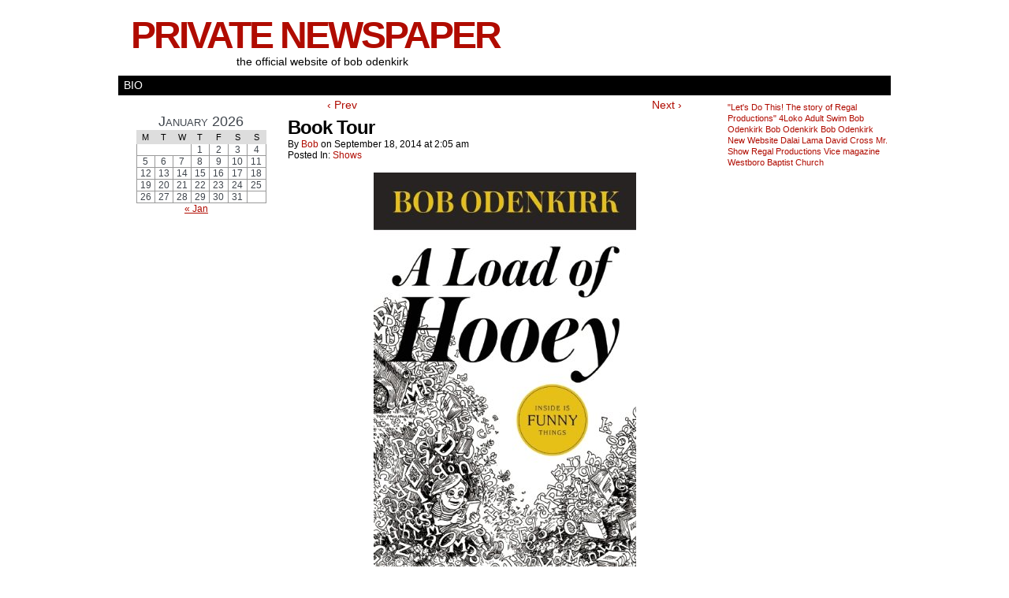

--- FILE ---
content_type: text/html; charset=UTF-8
request_url: https://bobodenkirk.com/?p=255
body_size: 6244
content:
<!DOCTYPE html>
<html xmlns="http://www.w3.org/1999/xhtml" lang="en-US"> 
<head>
	<meta http-equiv="Content-Type" content="text/html; charset=UTF-8" />
	<link rel="stylesheet" href="https://bobodenkirk.com/wp-content/themes/comicpress/style.css" type="text/css" media="screen" />
	<link rel="pingback" href="https://bobodenkirk.com/xmlrpc.php" />
	<meta name="ComicPress" content="4.4" />
<title>Book Tour &#8211; PRIVATE NEWSPAPER</title>
<meta name='robots' content='max-image-preview:large' />
<link rel='dns-prefetch' href='//s.w.org' />
<link rel="alternate" type="application/rss+xml" title="PRIVATE NEWSPAPER &raquo; Feed" href="https://bobodenkirk.com/?feed=rss2" />
<link rel="alternate" type="application/rss+xml" title="PRIVATE NEWSPAPER &raquo; Comments Feed" href="https://bobodenkirk.com/?feed=comments-rss2" />
		<script type="text/javascript">
			window._wpemojiSettings = {"baseUrl":"https:\/\/s.w.org\/images\/core\/emoji\/13.1.0\/72x72\/","ext":".png","svgUrl":"https:\/\/s.w.org\/images\/core\/emoji\/13.1.0\/svg\/","svgExt":".svg","source":{"concatemoji":"https:\/\/bobodenkirk.com\/wp-includes\/js\/wp-emoji-release.min.js?ver=5.8.12"}};
			!function(e,a,t){var n,r,o,i=a.createElement("canvas"),p=i.getContext&&i.getContext("2d");function s(e,t){var a=String.fromCharCode;p.clearRect(0,0,i.width,i.height),p.fillText(a.apply(this,e),0,0);e=i.toDataURL();return p.clearRect(0,0,i.width,i.height),p.fillText(a.apply(this,t),0,0),e===i.toDataURL()}function c(e){var t=a.createElement("script");t.src=e,t.defer=t.type="text/javascript",a.getElementsByTagName("head")[0].appendChild(t)}for(o=Array("flag","emoji"),t.supports={everything:!0,everythingExceptFlag:!0},r=0;r<o.length;r++)t.supports[o[r]]=function(e){if(!p||!p.fillText)return!1;switch(p.textBaseline="top",p.font="600 32px Arial",e){case"flag":return s([127987,65039,8205,9895,65039],[127987,65039,8203,9895,65039])?!1:!s([55356,56826,55356,56819],[55356,56826,8203,55356,56819])&&!s([55356,57332,56128,56423,56128,56418,56128,56421,56128,56430,56128,56423,56128,56447],[55356,57332,8203,56128,56423,8203,56128,56418,8203,56128,56421,8203,56128,56430,8203,56128,56423,8203,56128,56447]);case"emoji":return!s([10084,65039,8205,55357,56613],[10084,65039,8203,55357,56613])}return!1}(o[r]),t.supports.everything=t.supports.everything&&t.supports[o[r]],"flag"!==o[r]&&(t.supports.everythingExceptFlag=t.supports.everythingExceptFlag&&t.supports[o[r]]);t.supports.everythingExceptFlag=t.supports.everythingExceptFlag&&!t.supports.flag,t.DOMReady=!1,t.readyCallback=function(){t.DOMReady=!0},t.supports.everything||(n=function(){t.readyCallback()},a.addEventListener?(a.addEventListener("DOMContentLoaded",n,!1),e.addEventListener("load",n,!1)):(e.attachEvent("onload",n),a.attachEvent("onreadystatechange",function(){"complete"===a.readyState&&t.readyCallback()})),(n=t.source||{}).concatemoji?c(n.concatemoji):n.wpemoji&&n.twemoji&&(c(n.twemoji),c(n.wpemoji)))}(window,document,window._wpemojiSettings);
		</script>
		<style type="text/css">
img.wp-smiley,
img.emoji {
	display: inline !important;
	border: none !important;
	box-shadow: none !important;
	height: 1em !important;
	width: 1em !important;
	margin: 0 .07em !important;
	vertical-align: -0.1em !important;
	background: none !important;
	padding: 0 !important;
}
</style>
	<link rel='stylesheet' id='wp-block-library-css'  href='https://bobodenkirk.com/wp-includes/css/dist/block-library/style.min.css?ver=5.8.12' type='text/css' media='all' />
<script type='text/javascript' src='https://bobodenkirk.com/wp-includes/js/jquery/jquery.min.js?ver=3.6.0' id='jquery-core-js'></script>
<script type='text/javascript' src='https://bobodenkirk.com/wp-includes/js/jquery/jquery-migrate.min.js?ver=3.3.2' id='jquery-migrate-js'></script>
<script type='text/javascript' src='https://bobodenkirk.com/wp-content/themes/comicpress/js/ddsmoothmenu.js?ver=5.8.12' id='ddsmoothmenu_js-js'></script>
<script type='text/javascript' src='https://bobodenkirk.com/wp-content/themes/comicpress/js/menubar.js?ver=5.8.12' id='menubar_js-js'></script>
<link rel="https://api.w.org/" href="https://bobodenkirk.com/index.php?rest_route=/" /><link rel="alternate" type="application/json" href="https://bobodenkirk.com/index.php?rest_route=/wp/v2/posts/255" /><link rel="EditURI" type="application/rsd+xml" title="RSD" href="https://bobodenkirk.com/xmlrpc.php?rsd" />
<link rel="wlwmanifest" type="application/wlwmanifest+xml" href="https://bobodenkirk.com/wp-includes/wlwmanifest.xml" /> 
<meta name="generator" content="WordPress 5.8.12" />
<link rel="canonical" href="https://bobodenkirk.com/?p=255" />
<link rel='shortlink' href='https://bobodenkirk.com/?p=255' />
<link rel="alternate" type="application/json+oembed" href="https://bobodenkirk.com/index.php?rest_route=%2Foembed%2F1.0%2Fembed&#038;url=https%3A%2F%2Fbobodenkirk.com%2F%3Fp%3D255" />
<link rel="alternate" type="text/xml+oembed" href="https://bobodenkirk.com/index.php?rest_route=%2Foembed%2F1.0%2Fembed&#038;url=https%3A%2F%2Fbobodenkirk.com%2F%3Fp%3D255&#038;format=xml" />
<!--Customizer CSS-->
<style type="text/css">
	#page { width: 980px; max-width: 980px; }
	#add-width { width: 10px; }
	#content-column { width: 562px; max-width: 100%; }
	#sidebar-right { width: 204px; }
	#sidebar-left { width: 204px; }
</style>
<!--/Customizer CSS-->
      </head>

<body class="post-template-default single single-post postid-255 single-format-standard user-guest chrome single-category-shows single-author-bob pm day tue layout-3c scheme-none">
<div id="page-wrap">
	<div id="page">
		<header id="header">
			<div class="header-info">
				<h1><a href="https://bobodenkirk.com">PRIVATE NEWSPAPER</a></h1>
				<div class="description">the official website of bob odenkirk</div>
			</div>
						<div class="clear"></div>
		</header>

		<div id="menubar-wrapper">
			<div class="menu-container">
								<div class="menu"><ul>
<li class="page_item page-item-2"><a href="https://bobodenkirk.com/?page_id=2">Bio</a></li>
</ul></div>
				<div class="menunav">
																			</div>
				<div class="clear"></div>
			</div>
			<div class="clear"></div>
		</div>
	<div id="content-wrapper">
	
			
	<div id="subcontent-wrapper">
<div id="sidebar-left">
    <div class="sidebar">
    <div id="block-2" class="widget widget_block widget_text">
<div class="widget-content">

<p></p>
</div>
<div class="clear"></div>
</div>
<div id="block-5" class="widget widget_block widget_calendar">
<div class="widget-content">
<div class="wp-block-calendar"><table id="wp-calendar" class="wp-calendar-table">
	<caption>January 2026</caption>
	<thead>
	<tr>
		<th scope="col" title="Monday">M</th>
		<th scope="col" title="Tuesday">T</th>
		<th scope="col" title="Wednesday">W</th>
		<th scope="col" title="Thursday">T</th>
		<th scope="col" title="Friday">F</th>
		<th scope="col" title="Saturday">S</th>
		<th scope="col" title="Sunday">S</th>
	</tr>
	</thead>
	<tbody>
	<tr>
		<td colspan="3" class="pad">&nbsp;</td><td>1</td><td>2</td><td>3</td><td>4</td>
	</tr>
	<tr>
		<td>5</td><td>6</td><td>7</td><td>8</td><td>9</td><td>10</td><td>11</td>
	</tr>
	<tr>
		<td>12</td><td>13</td><td>14</td><td>15</td><td>16</td><td>17</td><td>18</td>
	</tr>
	<tr>
		<td>19</td><td id="today">20</td><td>21</td><td>22</td><td>23</td><td>24</td><td>25</td>
	</tr>
	<tr>
		<td>26</td><td>27</td><td>28</td><td>29</td><td>30</td><td>31</td>
		<td class="pad" colspan="1">&nbsp;</td>
	</tr>
	</tbody>
	</table><nav aria-label="Previous and next months" class="wp-calendar-nav">
		<span class="wp-calendar-nav-prev"><a href="https://bobodenkirk.com/?m=202201">&laquo; Jan</a></span>
		<span class="pad">&nbsp;</span>
		<span class="wp-calendar-nav-next">&nbsp;</span>
	</nav></div></div>
<div class="clear"></div>
</div>
    </div>
</div>
		<div id="content-column">
			<div id="content" class="narrowcolumn">		
							<div class="blognav">
				<span class="blognav-prev"><a href="https://bobodenkirk.com/?p=237" rel="prev">&lsaquo; Prev</a></span>				<span class="blognav-next"><a href="https://bobodenkirk.com/?p=286" rel="next">Next &rsaquo;</a></span>				<div class="clear"></div>
			</div>
		<div class="clear"></div><article id="post-255" class="post-255 post type-post status-publish format-standard hentry category-shows uentry postonpage-1 odd post-author-bob">
	<div class="post-content">
						<div class="post-info">
			<h2 class="post-title">Book Tour</h2>
			<div class="post-text">
				<span class="post-author">by <a href="https://bobodenkirk.com/?author=2" rel="author">bob</a></span>
<span class="posted-on">on&nbsp;</span><span class="post-date">September 18, 2014</span>
<span class="posted-at">at&nbsp;</span><span class="post-time">2:05 am</span>
<div class="post-cat">Posted In: <a href="https://bobodenkirk.com/?cat=1" rel="category">shows</a></div>
			</div>
			<div class="clear"></div>
		</div>
		<div class="clear"></div>
		<div class="entry">
			<div><a href="https://bobodenkirk.com/wp-content/uploads/2014/09/Hooey-cover1.jpg"><img loading="lazy" class="aligncenter size-full wp-image-272" src="https://bobodenkirk.com/wp-content/uploads/2014/09/Hooey-cover1.jpg" alt="Hooey cover" width="333" height="500" srcset="https://bobodenkirk.com/wp-content/uploads/2014/09/Hooey-cover1.jpg 333w, https://bobodenkirk.com/wp-content/uploads/2014/09/Hooey-cover1-199x300.jpg 199w" sizes="(max-width: 333px) 100vw, 333px" /></a></div>
<div></div>
<div>
<hr />
</div>
<div>My book A LOAD OF HOOEY comes out on October 7th. You can buy it on Amazon, or, better yet, at your local indie bookstore. I&#8217;ll be going on tour this fall doing book readings, signing, and some comedy shows. Here&#8217;s the info on where I&#8217;ll be&#8230;</div>
<div></div>
<div>
<hr />
</div>
<div></div>
<div>
<div>ALBUQUERQUE, NEW MEXICO on Saturday, September 27th at 1:00pm.</div>
<div>Doing a signing at Bookworks.</div>
<div>4022 Rio Grande Blvd NW</div>
<div><a href="http://www.bkwrks.com/bob-odenkirk" target="_blank">http://www.bkwrks.com/bob-<wbr />odenkirk</a></div>
<div></div>
<div>
<hr />
</div>
</div>
<div></div>
<div>
<div>PORTLAND, OREGON on Saturday, October 25th at 12:30pm.</div>
<div>Doing a reading, signing and Q&amp;A at Powells.</div>
<div>1005 W. Burnside Street</div>
<div>Portland, OR 97209</div>
<div><a href="http://www.powells.com/" target="_blank">http://www.powells.com/</a></div>
</div>
<div></div>
<div>
<hr />
</div>
<div>
<div>SEATTLE, WASHINGTON on Saturday, October 25th at 8:00pm</div>
<div>Doing a COMEDY SHOW at the Fremont Abbey</div>
<div>4272 Fremont Avenue N</div>
<div>Seattle, WA 98103</div>
<div>***TICKETS INCLUDE A COPY OF THE BOOK***</div>
<div><a href="http://www.brownpapertickets.com/event/852765" target="_blank">http://www.brownpapertickets.<wbr />com/event/852765</a></div>
</div>
<div></div>
<div>
<hr />
</div>
<div>
<div> SAN FRANCISCO, CA on Sunday, October 26th at 7:00pm</div>
<div>Doing a Q&amp;A and signing at the Jewish Community Center</div>
<div>3200 California Street</div>
<div>San Francisco, CA 94118</div>
<div>This event is sold out, but they&#8217;ll be doing a live stream online.</div>
<div><a href="https://www.jccsf.org/arts-ideas/lectures/arts-entertainment/bob-odenkirk/" target="_blank">https://www.jccsf.org/arts-<wbr />ideas/lectures/arts-<wbr />entertainment/bob-odenkirk/</a></div>
</div>
<div></div>
<div>
<hr />
</div>
<div>
<div>LOS ANGELES, CA on Tuesday, October 28 at 8:00pm.</div>
<div>COMEDY SHOW at Largo with BRIAN POSEHN and JERRY MINOR</div>
<div>366 North La Cienega Blvd.</div>
<div>Los Angeles, CA 90048</div>
<div>***TICKETS INCLUDE A COPY OF THE BOOK***</div>
<div><a href="http://www.largo-la.com/event/678841-bob-odenkirk-load-hooey-los-angeles/" target="_blank">http://www.largo-la.com/event/<wbr />678841-bob-odenkirk-load-<wbr />hooey-los-angeles/</a></div>
</div>
<div></div>
<div>
<div>
<hr />
</div>
<div></div>
<div>LOS ANGELES, CA on Thursday, October 30th at 7:30pm.</div>
<div>A reading and signing at Skylight Books.</div>
<div>1818 North Vermont Avenue</div>
<div>Los Angeles, CA 90027</div>
<div><a href="http://www.skylightbooks.com/event/bob-odenkirk-discusses-his-book-load-hooey" target="_blank">http://www.skylightbooks.com/<wbr />event/bob-odenkirk-discusses-<wbr />his-book-load-hooey</a></div>
</div>
<div></div>
<div>
<div>
<hr />
</div>
<div></div>
<div>PASADENA, CA on Sunday, November 2nd at 4:00pm.</div>
<div>A signing at Vroman&#8217;s Books</div>
<div>695 E, Colorado Blvd.</div>
<div>Pasadena, CA 91101</div>
<div><a href="http://www.vromansbookstore.com/" target="_blank">http://www.vromansbookstore.<wbr />com/</a></div>
</div>
<div>
<hr />
<p>MILWAUKEE, WISCONSIN on Tuesday, November 4th at 8pm</p></div>
<div>COMEDY SHOW at the Pabst Theater</div>
<div>144 E Wells St.</div>
<div>Milwaukee, WI 53202</div>
<div>***TICKETS INCLUDE A COPY OF THE BOOK***</div>
<div><a href="http://pabsttheater.org/show/bobodenkirk2014">http://pabsttheater.org/show/bobodenkirk2014</a></div>
<div></div>
<div>
<div>
<hr />
</div>
<div>MINNEAPOLIS, MINNESOTA on Wednesday, November 5th at 7:30pm.</div>
<div>COMEDY SHOW at Brave New Workshop</div>
<div>824 Hennepin Avenue</div>
<div>Minneapolis, MN 55403</div>
<div>***TICKETS INCLUDE A COPY OF THE BOOK***</div>
<div><a href="http://etc.bravenewworkshop.com/BobOdenkirkBookTour.aspx" target="_blank">http://etc.bravenewworkshop.<wbr />com/BobOdenkirkBookTour.aspx</a></div>
<div></div>
<div>
<hr />
</div>
</div>
<div></div>
<div>
<div>CHICAGO on Thursday, November 6th at 8:00pm and Friday, November 7th at 8pm.</div>
<div>COMEDY SHOW at the Up Comedy Club.</div>
<div>230 W. North Avenue</div>
<div>Chicago, IL 60614</div>
<div>***TICKETS INCLUDE A COPY OF THE BOOK***</div>
<div><a href="http://upcomedyclub.com/show.cfm?id=340139" target="_blank">http://upcomedyclub.com/show.<wbr />cfm?id=340139</a></div>
</div>
<div></div>
<div>
<div>
<hr />
</div>
<div>NEW YORK on Sunday, November 9th at 1:00pm</div>
<div>Signing at McNally Jackson&#8217;s Books</div>
<div>52 Prince Street</div>
<div>New York, NY 10012</div>
<div></div>
<div></div>
</div>
<div>
<hr />
<p>NEW YORK on Sunday, November 9th at 7pm</p></div>
<div>SHOW AT THE NEW YORK COMEDY FESTIVAL</div>
<div>Gramercy Theater</div>
<div>127 E 23rd St.</div>
<div>New York, NY 10010</div>
<div>***TICKETS INCLUDE A COPY OF THE BOOK***</div>
<div><a href="%20http://nycomedyfestival.com/event/bob-odenkirk/">http://nycomedyfestival.com/event/bob-odenkirk/</a></div>
<div></div>
			<div class="clear"></div>
		</div>
		<div class="post-extras">
			<div class="post-tags"></div>
			<div class="clear"></div>
		</div>
				<div class="clear"></div>
	</div>
	<div class="clear"></div>
</article>
								</div>
		</div>
<div id="sidebar-right">
    <div class="sidebar">
        <div id="block-6" class="widget widget_block widget_tag_cloud">
<div class="widget-content">
<p class="wp-block-tag-cloud"><a href="https://bobodenkirk.com/?tag=lets-do-this-the-story-of-regal-productions" class="tag-cloud-link tag-link-10 tag-link-position-1" style="font-size: 8pt;" aria-label="&quot;Let&#039;s Do This! The story of Regal Productions&quot; (1 item)">&quot;Let&#039;s Do This! The story of Regal Productions&quot;</a>
<a href="https://bobodenkirk.com/?tag=4loko" class="tag-cloud-link tag-link-16 tag-link-position-2" style="font-size: 8pt;" aria-label="4Loko (1 item)">4Loko</a>
<a href="https://bobodenkirk.com/?tag=adult-swim-bob-odenkirk" class="tag-cloud-link tag-link-11 tag-link-position-3" style="font-size: 8pt;" aria-label="Adult Swim Bob Odenkirk (1 item)">Adult Swim Bob Odenkirk</a>
<a href="https://bobodenkirk.com/?tag=bob-odenkirk" class="tag-cloud-link tag-link-12 tag-link-position-4" style="font-size: 8pt;" aria-label="Bob Odenkirk (1 item)">Bob Odenkirk</a>
<a href="https://bobodenkirk.com/?tag=bob-odenkirk-new-website" class="tag-cloud-link tag-link-6 tag-link-position-5" style="font-size: 8pt;" aria-label="Bob Odenkirk New Website (1 item)">Bob Odenkirk New Website</a>
<a href="https://bobodenkirk.com/?tag=dalai-lama" class="tag-cloud-link tag-link-14 tag-link-position-6" style="font-size: 8pt;" aria-label="Dalai Lama (1 item)">Dalai Lama</a>
<a href="https://bobodenkirk.com/?tag=david-cross" class="tag-cloud-link tag-link-7 tag-link-position-7" style="font-size: 8pt;" aria-label="David Cross (1 item)">David Cross</a>
<a href="https://bobodenkirk.com/?tag=mr-show" class="tag-cloud-link tag-link-8 tag-link-position-8" style="font-size: 8pt;" aria-label="Mr. Show (1 item)">Mr. Show</a>
<a href="https://bobodenkirk.com/?tag=regal-productions" class="tag-cloud-link tag-link-9 tag-link-position-9" style="font-size: 8pt;" aria-label="Regal Productions (1 item)">Regal Productions</a>
<a href="https://bobodenkirk.com/?tag=vice-magazine" class="tag-cloud-link tag-link-13 tag-link-position-10" style="font-size: 8pt;" aria-label="Vice magazine (1 item)">Vice magazine</a>
<a href="https://bobodenkirk.com/?tag=westboro-baptist-church" class="tag-cloud-link tag-link-15 tag-link-position-11" style="font-size: 8pt;" aria-label="Westboro Baptist Church (1 item)">Westboro Baptist Church</a></p></div>
<div class="clear"></div>
</div>
    </div>
</div>		<div class="clear"></div>
	</div>
</div>
		<footer id="footer">
				<div id="footer-sidebar-wrapper">
				</div>
		<div class="clear"></div>
		<div id="footer-menubar-wrapper">
						<div class="clear"></div>
		</div>
		<p class="copyright-info">
&copy;2011-2024 <a href="https://bobodenkirk.com">PRIVATE NEWSPAPER</a> <span class="footer-pipe">|</span> Powered by <a href="http://wordpress.org/">WordPress</a> with <a href="http://frumph.net">ComicPress</a>
<span class="footer-subscribe"><span class="footer-pipe">|</span> Subscribe: <a href="https://bobodenkirk.com/?feed=rss2">RSS</a>
</span>
<span class="footer-uptotop"><span class="footer-pipe">|</span> <a href="" onclick="scrollup(); return false;">Back to Top &uarr;</a></span>
</p>
			</footer>	
		</div> <!-- // #page -->
</div> <!-- / #page-wrap -->
<script type='text/javascript' src='https://bobodenkirk.com/wp-content/themes/comicpress/js/scroll.js' id='comicpress_scroll-js'></script>
<script type='text/javascript' src='https://bobodenkirk.com/wp-content/themes/comicpress/js/cvi_text_lib.js' id='themetricks_historic1-js'></script>
<script type='text/javascript' src='https://bobodenkirk.com/wp-content/themes/comicpress/js/instant.js' id='themetricks_historic2-js'></script>
<script type='text/javascript' src='https://bobodenkirk.com/wp-includes/js/wp-embed.min.js?ver=5.8.12' id='wp-embed-js'></script>
<!-- start Simple Custom CSS and JS -->
<!-- end Simple Custom CSS and JS -->
<!-- start Simple Custom CSS and JS -->
<!-- end Simple Custom CSS and JS -->
<!-- start Simple Custom CSS and JS -->
<!-- ef90377fe308c98e1d685fb3e21b372e --><!-- end Simple Custom CSS and JS -->
</body>
</html>